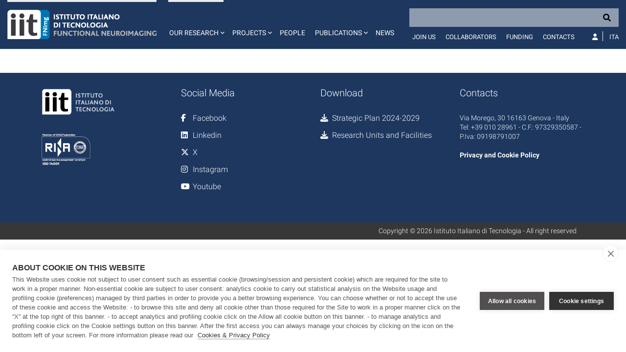

--- FILE ---
content_type: application/javascript
request_url: https://fnimg.iit.it/o/frontend-js-alert-support-web/__liferay__/index.js
body_size: 434
content:
import*as e from"../../frontend-js-web/__liferay__/index.js";var r={523:i=>{i.exports=e}},t={};function __webpack_require__(i){var s=t[i];if(void 0!==s)return s.exports;var n=t[i]={exports:{}};return r[i](n,n.exports,__webpack_require__),n.exports}var a={};(()=>{var i=a;Object.defineProperty(i,"X",{value:!0}),i.Z=function main(){n||(n=(0,s.delegate)(document.body,"click",'[data-dismiss="liferay-alert"]',(i=>{i.preventDefault();const s=i.delegateTarget.closest(".alert");s&&s.parentNode.removeChild(s)})))};var s=__webpack_require__(523);let n})();var _=a.X,o=a.Z;export{_ as __esModule,o as default};
//# sourceMappingURL=index.js.map